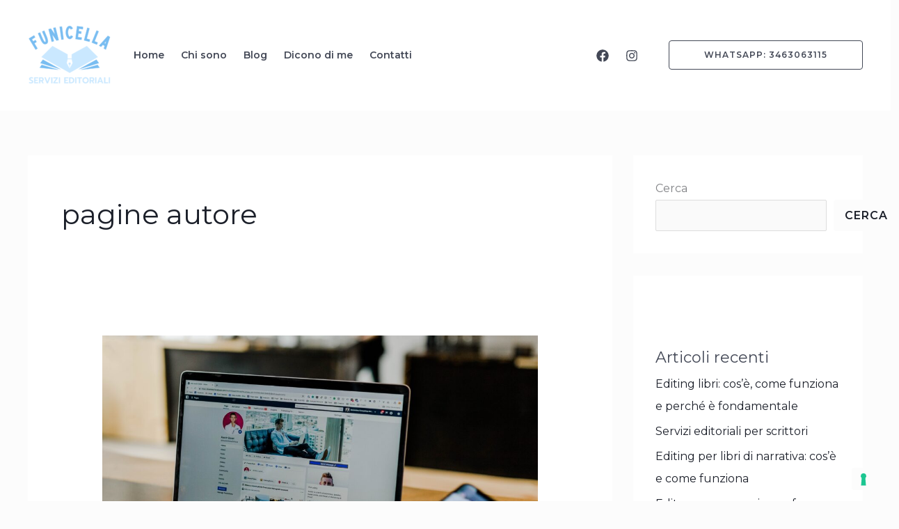

--- FILE ---
content_type: application/javascript; charset=utf-8
request_url: https://cs.iubenda.com/cookie-solution/confs/js/97129238.js
body_size: 191
content:
_iub.csRC = { consApiKey: 'eotUQzwcmCmL1Zqh3XlTA2KlVuFZEvE0', consentDatabasePublicKey: 'hfYIVyHduyJWKGPaZD0tTODjejPsmhUR', publicId: 'f03da45c-1105-4a9b-8666-978a3b136707', floatingGroup: false };
_iub.csEnabled = true;
_iub.csPurposes = [3,1];
_iub.cpUpd = 1765301186;
_iub.csFeatures = {"geolocation_setting":false,"cookie_solution_white_labeling":1,"rejection_recovery":false,"full_customization":true,"multiple_languages":"it","mobile_app_integration":false};
_iub.csT = null;
_iub.googleConsentModeV2 = true;
_iub.totalNumberOfProviders = 5;
_iub.csSiteConf = {"askConsentAtCookiePolicyUpdate":true,"emailMarketing":{"styles":{"backgroundColor":"#000000","buttonsBackgroundColor":"#0073CE","buttonsTextColor":"#FFFFFF","footerBackgroundColor":"#0073CE","footerTextColor":"#FFFFFF","textColor":"#FFFFFF"},"theme":"dark"},"floatingPreferencesButtonDisplay":"bottom-right","perPurposeConsent":true,"siteId":4041888,"storage":{"useSiteId":true},"whitelabel":false,"cookiePolicyId":97129238,"lang":"it","banner":{"acceptButtonColor":"#0073CE","acceptButtonDisplay":true,"closeButtonRejects":true,"customizeButtonColor":"#0073CE","customizeButtonDisplay":true,"explicitWithdrawal":true,"listPurposes":true,"position":"float-top-center","showTitle":false}};
